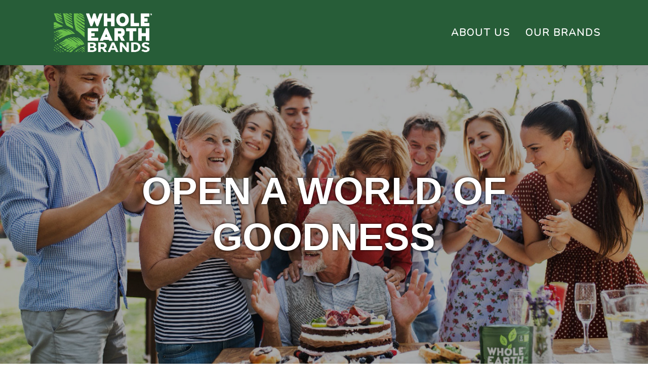

--- FILE ---
content_type: text/css; charset=UTF-8
request_url: https://wholeearthbrands.com/wp-content/themes/whole-earth-brands/style.css?ver=6.9
body_size: -225
content:
/*
Theme Name: Whole Earth Brands
Description: Whole Earth Brands theme
Author: elevenZero
Author URI: https://elevenzero.com
Template: wp-bootstrap-starter
Version: 1.0.1
Text Domain:  Whole Earth Brands
*/


/* tint the contact us form button */
.wpcf7-form-control.wpcf7-submit.btn.btn-primary{
	background-color:#2D5133;
	border-color:#1F2224;
	font-size:1.25rem;
}

body.page-contact-us .entry-content{
	margin-top:4rem!important;
}

@media screen and (max-width: 990px) {
    body.page-contact-us .entry-content {
        margin-top: 1em !important;
    }
}

--- FILE ---
content_type: application/javascript; charset=UTF-8
request_url: https://wholeearthbrands.com/wp-content/themes/whole-earth-brands/dist/js/app.js?ver=20220620
body_size: -386
content:
jQuery(function(){AOS.init(),jQuery(".flip-card_mobile-toggle").click(function(){var e=jQuery(this).closest(".flip-card");jQuery(".flip-card").each(function(){jQuery(this).removeClass("hover")}),e.addClass("hover")})});